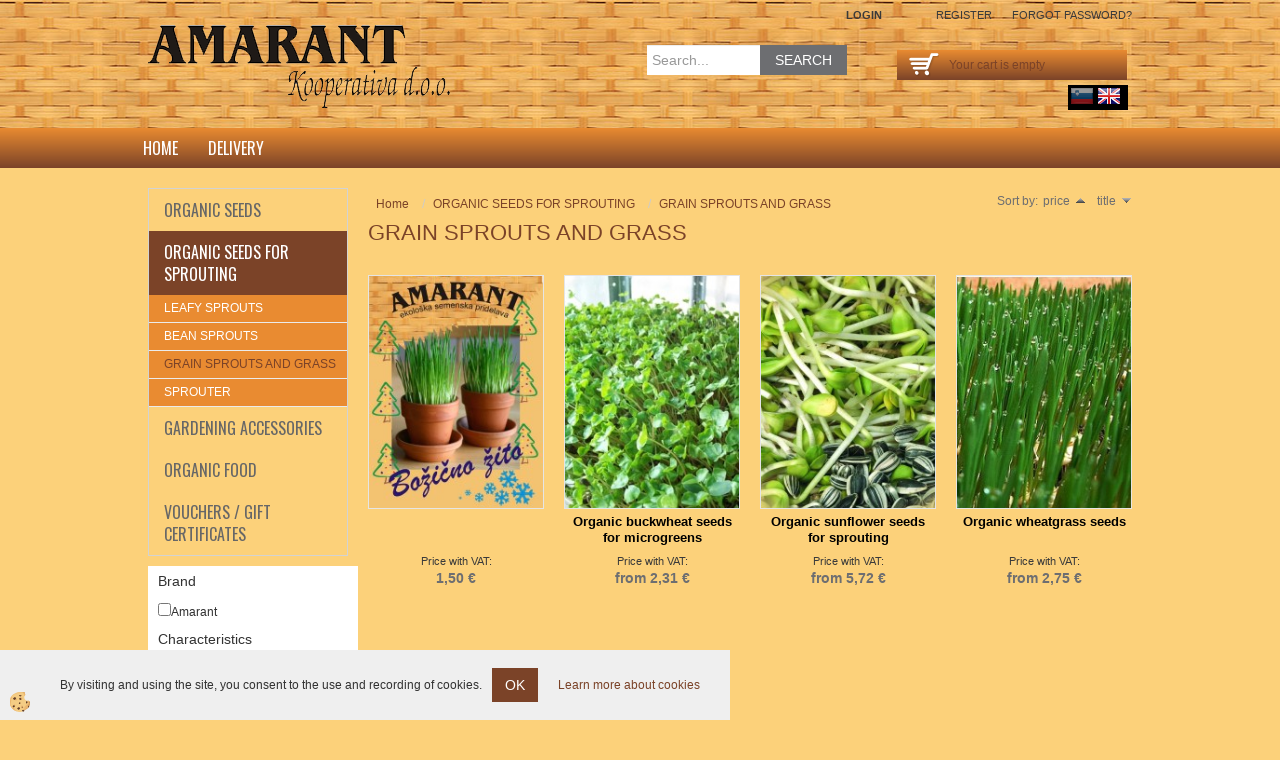

--- FILE ---
content_type: text/html
request_url: https://www.amarant.si/default.asp?mid=en&pid=modul_it&wid=3855&orderby=artikel&ordertype=asc
body_size: 13028
content:
<!DOCTYPE html><html lang="en"><head><meta charset="utf-8"><script type="text/javascript">document.addEventListener("DOMContentLoaded", function(event){ ExternalJSKategoryView('', 'ORGANIC SEEDS FOR SPROUTING','GRAIN SPROUTS AND GRASS', 3855,'en' );});</script><title>ORGANIC SEEDS FOR SPROUTING-GRAIN SPROUTS AND GRASS</title>
<meta name="Description" content=""/>
<meta name="Keywords" content="ORGANIC SEEDS FOR SPROUTING, GRAIN SPROUTS AND GRASS"/>
<link rel="alternate" hreflang="en" href="/grain-sprouts-and-grass-" />
<link rel="alternate" hreflang="sl" href="/zita-soncnice" />
<link rel="alternate" href="/zita-soncnice" hreflang="x-default" /><link rel="canonical" href="https://www.amarant.si/grain-sprouts-and-grass-" /><link rel="stylesheet" href="/skins/general.css"><link rel="stylesheet" href="/skins/body.css"><link rel="icon" href="/favicon.ico" /><script defer type="text/javascript" src="/js/all.js?5.702" onload="Initialize();"></script><script defer type="text/javascript" src="/js/js_swiper.js?5.702"></script><script defer type="text/javascript" src="/js/en/js_validation.js?5.702"></script><script defer type="text/javascript" src="/js/en/js_custom.js?5.702"></script></head><body class="p-en">
<div id="boostpage"></div><div class="modal fade" id="elModal" tabindex="-1" role="dialog" aria-labelledby="elModal" aria-hidden="true"><div class="modal-dialog" id="elModalDialog"><div class="modal-content"><div class="modal-header" id="elModalHeaderId">vsebina glave</div><div class="modal-body" id="elModalBodyId">vsebina body</div><div class="modal-footer" id="elModalFooterId"></div></div></div></div><script></script><div id="fb-root"></div><script>console.log('Facebook social  = ok');window.fbAsyncInit = function() {
FB.init({appId      : 'https://www.facebook.com/amarant.si',cookie     : true,  xfbml      : true,  version    : 'v6.0' });
};</script><div class="global">
	<div class="global_cart"><div class="inner"><div class="carttop"> <div class="jeziki"><div class="lan_sl"><a href="/zita-soncnice">sl</a></div><div class="lan_a_en"><a href="/en">English</a></div></div> <div class="kosaricaakcije"><div class="kosaricaakcije_prijavi"><a href="#" rel="nofollow" data-toggle="modal" data-target="#sheet" id="see"><i class="fa fa-user"></i><span>Login</span></a></div><div class="kosaricaakcije_registriraj"><a href="#" rel="nofollow" data-toggle="modal" data-target="#sheet2" id="see2"><i class="fa fa-unlock-alt"></i><span>Register</span></a></div><div class="kosaricaakcije_forgotpass"><a href="#" rel="nofollow" data-toggle="modal" data-target="#sheet3" id="see3"><i class="fa fa-question"></i><span>Forgot password?</span></a></div></div> <div class="stanjekosarice"><div id="cart_info"><div class="stanjekosarice_carticon"><a href="#" rel="nofollow" data-toggle="modal" data-target="#popupCart"><img src="/images/site/cart.png" alt="Vaša košarica" /></a></div><div class="stanjekosarice_stanje" id="sitecart_vasakosara"><a href="#" rel="nofollow" data-toggle="modal" data-target="#popupCart"><i class="fa fa-shopping-cart"></i><span>Your cart is empty</span></a></div></div></div> <div class="wishlist"></div> </div> <div class="modal fade" id="popupCart" tabindex="-1" role="dialog" aria-labelledby="popupCart" aria-hidden="true"><div class="modal-dialog">	<div class="modal-content">		<div class="modal-header"><button type="button" class="close" data-dismiss="modal" aria-hidden="true"><i class="fa fa-times"></i></button><div class="modal-title h4">Cart status</div></div>		<div class="modal-body">Your cart is empty</div>		<div class="modal-footer">			<button type="button" class="btn btn-default" data-dismiss="modal">Close cart</button>		</div>	</div></div></div> <div class="modal fade" id="sheet" tabindex="-1" role="dialog" aria-labelledby="sheet" aria-hidden="true">	<div class="modal-dialog">	 <div class="modal-content"> <form method="post" id="frmlogin" name="frmlogin" action="#">	  <div class="modal-header"><button type="button" class="close" data-dismiss="modal" aria-hidden="true"><i class="fa fa-times"></i></button><div  class="modal-title h4">Login to webshop</div></div> 	 <div class="modal-body">		  <div class="row loginmodal">			  <div class="carttop_inputs_medium"><div class="form-group"><input class="form-control" name="form_username" type="email" placeholder="Username:" /></div></div>		 		<div class="carttop_inputs_medium"><div class="form-group"><input class="form-control" name="form_password" type="password" placeholder="Password" /></div></div>			</div>		 </div>    <div class="modal-footer">			<button class="btn btn-primary" type="button" id="fbLogin">Facebook login</button><script>function statusChangeCallback(response) {console.log('statusChangeCallback');console.log(response);if (response.status === 'connected') {LoginInFBAPI();} else {console.log('Please log into this webpage.');}}function checkLoginState() {FB.getLoginStatus(function(response) { statusChangeCallback(response);});}function LoginInFBAPI() {console.log('Welcome!  Fetching your information.... ');FB.api('/me?fields=email,name,first_name,last_name', function(res){var name = res.name;var email = res.email;var first_name=res.first_name;var last_name=res.last_name;if (res.email!=''){setCookie('facebook-email', res.email, 1);}var fid = res.id;$.ajax({type: 'POST',url: '/ajax_fbreglogin.asp',async: false,data: {'name':name,'first_name':first_name, 'last_name':last_name,'email': email,'fid':fid},success: function(data){$('#fbLogin').hide();},complete: function() {window.location.reload();},error: function(xhr, textStatus, errorThrown) {console.log('ajax loading error...');return false;}});});}document.addEventListener('DOMContentLoaded', function(event){$('#fbLogin').on('click', function(){FB.getLoginStatus(function(response) { if (response.status === 'connected') {LoginInFBAPI();} else{FB.login(function(response) {LoginInFBAPI();}, {scope: 'public_profile,email'});}});});});</script>			<a href="#" rel="nofollow" data-toggle="modal" data-target="#sheet3" id="see3"><span>Forgot password?</span></a>     <button type="button" class="btn btn-default" data-dismiss="modal">Close</button>     <button type="submit" class="btn btn-primary">Login</button>    </div>	 </form>   </div>  </div> </div> <div class="modal fade" id="sheet2" tabindex="-1" role="dialog" aria-labelledby="sheet2" aria-hidden="true">	 <div class="modal-dialog">		<div class="modal-content">		 <div class="modal-header"><button type="button" class="close" data-dismiss="modal" aria-hidden="true"><i class="fa fa-times" ></i></button><div class="modal-title h4">Register</div>		<div class="modal-texttop"></div>		</div> 	 <div class="modal-body"><div id="skrijse"><ul class="nav nav-tabs">	<li class="active"><a href="#regfizicne" data-toggle="tab">REGISTER (individuals)</a></li>	<li><a href="#regpravne" data-toggle="tab">REGISTER (companies)</a></li></ul></div><div class="tab-content"> <div class="tab-pane active" id="regfizicne">		<form method="post" name="frmregfiz" id="frmregfiz" action="#">			<input type="hidden" name="partner" value="1" />			<input type="hidden" name="baza" value="gen131" />			<div class="row"><div class="carttop_maintitle"><p>Registration for individuals</p></div></div>			<div class="row loginmodal">				<div class="carttop_inputs_medium"><div class="form-group"><input class="form-control" autocomplete="email" type="text" name="form_email" value="" placeholder="Email:" /></div></div>				<div class="carttop_inputs_medium"><div class="form-group"><input class="form-control" autocomplete="email" type="text"  name="form_email2" value="" maxlength="50" placeholder="Repeat Email:" /></div></div>				<div class="carttop_inputs_medium"><div class="form-group"><input class="form-control" type="password" name="form_geslo"  maxlength="50" placeholder="Password:" /></div></div>				<div class="carttop_inputs_medium"><div class="form-group"><input class="form-control" type="password" name="form_geslo2" maxlength="50"  placeholder="Repeat password:" /></div></div>			</div>			<div class="row"><div class="carttop_maintitle"><p>Contact data</p></div></div>			<div class="row loginmodal">				<div class="carttop_inputs_xlarge"><div class="form-group" id="SelectCboxDrzFiz"></div></div>				<div class="carttop_inputs_medium"><div class="form-group"><input class="form-control" autocomplete="given-name" type="text" name="kime" value="" maxlength="50" placeholder="Name:" /></div></div>				<div class="carttop_inputs_medium"><div class="form-group"><input class="form-control" autocomplete="family-name" type="text" name="kpriimek" value="" maxlength="50" placeholder="Surname:" /></div></div>				<div class="carttop_inputs_xlarge"><div class="form-group"><input class="form-control" autocomplete="street-address" type="text" name="knaslov" value="" maxlength="50" placeholder="Address:" /></div></div>				<div class="carttop_inputs_small"><div class="form-group"><input class="form-control" autocomplete="postal-code" onkeyup="FillPostName(this, $('#cboxRegFiz').val(),'kkrajfiz');" type="text"  name="kpostnast"  value="" placeholder="Zip code" /></div></div>				<div class="carttop_inputs_large"><div class="form-group"><input class="form-control" autocomplete="address-level2" type="text" name="kkraj" id="kkrajfiz" value="" maxlength="50" placeholder="ZIP Code / city:" /></div></div>				<div class="carttop_inputs_medium"><div class="form-group"><input class="form-control" autocomplete="tel" type="text" name="ktelefon" value="" maxlength="50" placeholder="Phone:"></div></div>				<div class="carttop_inputs_large"><div class="form-group"><input class="form-checkbox" type="checkbox" name="cboxGdprSpl"/>I agree with&nbsp;<a onclick="ShowModalPopup('/ajax_splosnipogoji.asp?mid=en','','elModal-lg OnTop');" title="terms">general terms and conditions</a></div></div>				<div class="carttop_inputs_large"><div class="form-group"><input class="form-checkbox" type="checkbox" name="cboxGdprSeg"/>I agree with the use of the data for the purpose of profiling / segmentation</div></div>			</div>   <div class="register_frmbtn"><div class="modal-textbottom"></div><button class="btn btn-primary" type="button" id="fbRegister">Facebook login</button><script>function statusChangeCallback(response) {console.log('statusChangeCallback');console.log(response);if (response.status === 'connected') {LoginInFBAPI();} else {console.log('Please log into this webpage.');}}function checkLoginState() {FB.getLoginStatus(function(response) { statusChangeCallback(response);});}function LoginInFBAPI() {console.log('Welcome!  Fetching your information.... ');FB.api('/me?fields=email,name,first_name,last_name', function(res){var name = res.name;var email = res.email;var first_name=res.first_name;var last_name=res.last_name;if (res.email!=''){setCookie('facebook-email', res.email, 1);}var fid = res.id;$.ajax({type: 'POST',url: '/ajax_fbreglogin.asp',async: false,data: {'name':name,'first_name':first_name, 'last_name':last_name,'email': email,'fid':fid},success: function(data){$('#fbRegister').hide();},complete: function() {window.location.reload();},error: function(xhr, textStatus, errorThrown) {console.log('ajax loading error...');return false;}});});}document.addEventListener('DOMContentLoaded', function(event){$('#fbRegister').on('click', function(){FB.getLoginStatus(function(response) { if (response.status === 'connected') {LoginInFBAPI();} else{FB.login(function(response) {LoginInFBAPI();}, {scope: 'public_profile,email'});}});});});</script>	<button type="button" class="btn btn-default" data-dismiss="modal">Close</button> <button type="submit" class="btn btn-primary">Register</button></div>		</form> </div><div class="tab-pane" id="regpravne">		<form name="frmregpra" id="frmregpra" method="post" action="#" novalidate="novalidate" >			<input type="hidden" name="partner" value="2" />			<input type="hidden" name="baza" value="gen131" />			<input type="hidden" id="taxvalid" name="taxvalid" value="false" />    		<div class="row"><div class="carttop_maintitle"><p>Registration for companies</p></div></div>			<div class="row loginmodal">    		<div class="carttop_inputs_medium"><div class="form-group"><input class="form-control" type="text" name="form_email" value="" maxlength="50" placeholder="Email:" /></div></div>    		<div class="carttop_inputs_medium"><div class="form-group"><input class="form-control" type="text" name="form_email2" value="" maxlength="50" placeholder="Repeat Email:" /></div></div>    		<div class="carttop_inputs_medium"><div class="form-group"><input class="form-control" type="password"  name="form_geslo" value="" maxlength="50" placeholder="Password:" /></div></div>    		<div class="carttop_inputs_medium"><div class="form-group"><input class="form-control" type="password"  name="form_geslo2" value="" maxlength="50" placeholder="Repeat password:" /></div></div>		</div>    		<div class="row"><div class="carttop_maintitle"><p>Company data</p></div></div>			<div class="row loginmodal"><div class="carttop_inputs_medium"><div class="form-group vatinput"><select id="vatnumberprefix" name="vatnumberprefix" class="vatpredpona"><option>AT</option><option>BE</option><option>BG</option><option>CY</option><option>CZ</option><option>DE</option><option>DK</option><option>EE</option><option>ES</option><option>FI</option><option>FR</option><option>GR</option><option>HU</option><option>IE</option><option>IT</option><option>LT</option><option>LU</option><option>LV</option><option>MT</option><option>NL</option><option>PL</option><option>PT</option><option>RO</option><option>SE</option><option selected="selected">SI</option><option>SK</option></select><input class="form-control" type="text" name="form_davcna" id="vatnumber" value="" maxlength="20" placeholder="VAT number:" /></div></div>				<div class="carttop_inputs_small"><div class="form-group"><button id="vatbuttoncheckerreg" type="button" onclick="CheckVatNumberReg('VALID','NOT VALID', 'False');" class="btn btn-default">Preveri</button></div></div>				<div class="carttop_inputs_small"><div class="form-group" id="tax_response"></div></div>    		<div class="carttop_inputs_large"><div class="form-group"><input class="form-control" type="text" name="form_podjetje" value="" maxlength="52" placeholder="Company name:" /></div></div>    		<div class="carttop_inputs_xlarge"><div class="form-group"><input class="form-control" type="text" name="form_naslov" value="" maxlength="100" placeholder="Address:" /></div></div>    		<div class="carttop_inputs_small"><div class="form-group"><input class="form-control" type="text" name="form_postnast"  value="" placeholder="Zip code" /></div></div>			<div class="carttop_inputs_large"><div class="form-group"><input class="form-control" type="text" name="form_kraj" value="" maxlength="50" placeholder="ZIP Code / city:" /></div></div>		</div>    		<div class="row"><div class="carttop_maintitle"><p>Contact data</p></div></div>			<div class="row loginmodal">				<div class="carttop_inputs_xlarge"><div class="form-group" id="SelectCboxDrzPra"></div></div>				<div class="carttop_inputs_medium"><div class="form-group"><input class="form-control" type="text" name="kime" value="" maxlength="50" placeholder="Name:" /></div></div>				<div class="carttop_inputs_medium"><div class="form-group"><input class="form-control" type="text" name="kpriimek" value="" maxlength="50" placeholder="Surname:" /></div></div>				<div class="carttop_inputs_xlarge"><div class="form-group"><input class="form-control" type="text" name="knaslov" value="" maxlength="50" placeholder="Address:" /></div></div>				<div class="carttop_inputs_small"><div class="form-group"><input class="form-control" type="text" onkeyup="FillPostName(this, $('#cboxRegPra').val(),'kkrajpra');" name="kpostnast" value="" placeholder="Zip code" /></div></div>				<div class="carttop_inputs_large"><div class="form-group"><input class="form-control" type="text" name="kkraj" id="kkrajpra" value="" maxlength="50" placeholder="ZIP Code / city:" /></div></div>				<div class="carttop_inputs_medium"><div class="form-group"><input class="form-control" type="text" name="ktelefon" value="" maxlength="50" placeholder="Phone:"></div></div>				<div class="carttop_inputs_large"><div class="form-group"><input class="form-checkbox" type="checkbox" name="cboxGdprSpl"/>I agree with&nbsp;<a onclick="ShowModalPopup('/ajax_splosnipogoji.asp?mid=en','','elModal-lg OnTop');" title="terms">general terms and conditions</a></div></div>				<div class="carttop_inputs_large"><div class="form-group"><input class="form-checkbox" type="checkbox" name="cboxGdprSeg"/>I agree with the use of the data for the purpose of profiling / segmentation</div></div>		</div>   <div class="register_frmbtn">	<button type="button" class="btn btn-default" data-dismiss="modal">Close</button> <button type="submit" class="btn btn-primary">Register</button></div>		</form></div></div></div></div></div></div><div class="modal fade" id="sheet3" tabindex="-1" role="dialog" aria-labelledby="sheet3" aria-hidden="true">		<form method="post" id="frmforgotpass" name="frmforgotpass">		<input type="hidden" name="tokenforgotpass" value="927975301"/>		<div class="modal-dialog">			<div class="modal-content">				<div class="modal-header"><button type="button" class="close" data-dismiss="modal" aria-hidden="true"><i class="fa fa-times"></i></button><div class="modal-title h4">Forgot password?</div></div> 			<div class="modal-body">						<div class="row loginmodal"><div class="carttop_inputs_xlarge"><div class="form-group"><input class="form-control" name="form_forgotemail" id="form_forgotemail" type="email" placeholder="Email:"></div></div></div>						<div class="divSuccess" id="divSuccess"></div>				</div>      <div class="modal-footer">        <button type="button" class="btn btn-default" data-dismiss="modal">Close</button>        <button type="submit" class="btn btn-primary">Send me new password</button>      </div>    </div>  </div>	</form></div><script type="text/javascript">document.addEventListener("DOMContentLoaded", function(event) { LoadDrzave('en');$('#sheet2').on('show.bs.modal', function (e){$('#frmregfiz').bootstrapValidator({message: 'This field is mandatory',feedbackIcons: {valid: 'fa fa-check', invalid: 'fa fa-times', validating: 'fa fa-refresh'},submitHandler: function(validator, form, submitButton) {RegisterUser(form, 'en', validator);},fields: { form_email: {validators: {notEmpty: {message: 'This field is mandatory'},emailAddress: {message: 'Please enter valid E-mail'},stringLength: { min: 0, message: 'A User with Email already exists'},}},form_email2: {validators: {notEmpty: {message: 'This field is mandatory'},identical:{field:'form_email',message:'Email addresses do not match'},stringLength: { min: 0, message: 'Email addresses do not match'},}},form_geslo: {validators: {notEmpty: {message: 'This field is mandatory'},stringLength: { min: 6,max: 30, message: 'field requires 6 characters'},}},form_geslo2: {validators: {notEmpty: {message: 'This field is mandatory'},identical:{field:'form_geslo',message:'Passwords do not match'},}},kime: {validators: {notEmpty: {message: 'This field is mandatory'},stringLength: { min: 2, max:50, message: 'field requires 2 characters'},}},kpriimek: {validators: {notEmpty: {message: 'This field is mandatory'},stringLength: { min: 3, max:50, message: 'field requires 5 characters'},}},ktelefon: {validators: {notEmpty: {message: 'This field is mandatory'},stringLength: { min: 9, max:20, message: 'field requires 9 characters'},}},knaslov: {validators: {notEmpty: {message: 'This field is mandatory'},stringLength: { min: 3, max:50, message: 'field requires 5 characters'},}},kpostnast: {validators: {notEmpty: {message: 'This field is mandatory'},}},kkraj: {validators: {notEmpty: {message: 'This field is mandatory'},stringLength: { min: 2, max:50, message: 'field requires 2 characters'},}},cboxGdprSpl: {validators: {notEmpty: {message: 'This field is mandatory'},}},}});});$('#sheet2').on('show.bs.modal', function (e){$('#frmregpra').bootstrapValidator({message: 'This field is mandatory',feedbackIcons: {valid: 'fa fa-check', invalid: 'fa fa-times', validating: 'fa fa-refresh'},submitHandler: function(validator, form, submitButton) {RegisterUser(form, 'en', validator);},fields: { form_email: {validators: {notEmpty: {message: 'This field is mandatory'},emailAddress: {message: 'Please enter valid E-mail'},stringLength: { min: 0, message: 'A User with Email already exists'},}},form_email2: {validators: {identical:{field:'form_email', message:'Please enter valid E-mail'},stringLength: { min: 0, message: 'Email addresses do not match'},}},form_geslo: {validators: {notEmpty: {message: 'This field is mandatory'},stringLength: { min: 6,max: 30, message: 'field requires 6 characters'},}},form_geslo2: {validators: {notEmpty: {message: 'This field is mandatory'},identical:{field:'form_geslo',message:'Passwords do not match'},}},form_davcna: {validators: {notEmpty: {message: 'This field is mandatory'},}},form_ddvDa: {validators: {notEmpty: {message: 'This field is mandatory'},}},form_podjetje: {validators: {notEmpty: {message: 'This field is mandatory'},stringLength: { min: 4, max:50, message: 'field requires 5 characters'},}},form_naslov: {validators: {notEmpty: {message: 'This field is mandatory'},stringLength: { min: 4, max:50, message: 'field requires 5 characters'},}},form_postnast: {validators: {notEmpty: {message: 'This field is mandatory'},}},form_kraj: {validators: {notEmpty: {message: 'This field is mandatory'},stringLength: { min: 2, max:50, message: 'field requires 2 characters'},}},kime: {validators: {notEmpty: {message: 'This field is mandatory'},stringLength: { min: 2, max:50, message: 'field requires 2 characters'},}},kpriimek: {validators: {notEmpty: {message: 'This field is mandatory'},stringLength: { min: 2, max:50, message: 'field requires 2 characters'},}},ktelefon: {validators: {notEmpty: {message: 'This field is mandatory'},stringLength: { min: 9, max:20, message: 'field requires 9 characters'},}},knaslov: {validators: {notEmpty: {message: 'This field is mandatory'},stringLength: { min: 3, max:50, message: 'field requires 5 characters'},}},kpostnast: {validators: {notEmpty: {message: 'This field is mandatory'},}},kkraj: {validators: {notEmpty: {message: 'This field is mandatory'},stringLength: { min: 2, max:50, message: 'field requires 2 characters'},}},cboxGdprSpl: {validators: {notEmpty: {message: 'This field is mandatory'},}},}});});$('#sheet3').on('show.bs.modal', function (e){$('#frmforgotpass').bootstrapValidator({message: 'This field is mandatory',feedbackIcons: {valid: 'fa fa-unlock', invalid: 'fa fa-times', validating: 'fa fa-refresh'},submitHandler: function(validator, form, submitButton) {ForgetPassword(form, validator);},
fields: { form_forgotemail: {validators: {notEmpty: {message: 'This field is mandatory'},emailAddress: {message: 'Please enter valid E-mail'},stringLength: { min: 0, message: 'A user with email address does not exist'},}},}});});$('#sheet').on('show.bs.modal', function (e){$('#frmlogin').bootstrapValidator({live: 'disabled',message: 'This field is mandatory',feedbackIcons: {valid: 'fa fa-unlock', invalid: 'fa fa-times', validating: 'fa fa-refresh'},submitHandler: function(validator, form, submitButton) {LoginAuth(form, validator);},fields: { form_username: { validators: {notEmpty: {message: 'This field is mandatory'},stringLength: {min: 4,message: 'This field is mandatory'},}},form_password: {validators: {notEmpty: {message: 'This field is mandatory'},stringLength: {min: 1,message: 'Password is not correct'},}}}});}); });</script> <script>document.addEventListener('DOMContentLoaded', function(event){
(function(d, s, id) {
var js, fjs = d.getElementsByTagName(s)[0];if (d.getElementById(id)) return;js = d.createElement(s); js.id = id;js.src = "//connect.facebook.net/en_US/sdk.js";fjs.parentNode.insertBefore(js, fjs);}(document, 'script', 'facebook-jssdk'));
});</script></div></div>
	<div class="global_glava">
    	<div class="inner">
        	<div class="glavabg">
                <div class="logo"><div class="innerbox"><a href="/en" ><img src="/images/site/en/logo.png" alt="Element B2B" title="Element B2B" /></a></div></div>
                <div class="search"><form role="form" method="post" id="webshopsearchbox" action="/default.asp?mid=en&amp;pID=webshopsearch"><div class="input-group"><input class="form-control" type="text" name="txtsearchtext" id="txtsearchtext" value="" placeholder="Search..."/><span class="input-group-btn"><button id="src_button" class="btn btn-default" type="submit"><i class="fa fa-search"></i><span>SEARCH</span></button></span></div></form></div>                
            </div>
        </div>
    </div>
    <div class="primarynavibox"><div class="inner"><div class="primarynavi"><div class="navbar-collapse collapse"><ul class="nav navbar-nav"><li id="xxhome" class=""><a  href="/en">Home</a></li><li id="xxdelivery" class=""><a  href="/delivery">DELIVERY</a></li><script type="text/javascript">document.addEventListener("DOMContentLoaded", function(event) { });</script></ul></div></div></div></div>
    <div class="centerbox">
		<div class="inner">
        
            <div class="centerbox_bg_notranja">                	
                <div class="centerbox_left"><div class="naviit_menu"><div id="navi_it" class="navi_it arrowlistmenu"><ul><li name="navi3863" id="navi3863" class="submenu"><a href="#"><span>ORGANIC SEEDS</span></a><ul><li name="navi3918" id="navi3918" class="submenu2 sekundarna"><a href="/onion,-garlic,-leek">ONION, GARLIC, LEEK</a><ul><li name="navi3919" id="navi3919"  class="terciarna"><a href=" /onion-seeds">ONION SEEDS</a></li><li name="navi3920" id="navi3920"  class="terciarna"><a href=" /onion-bulbs-(sets)">ONION BULBS (SETS)</a></li><li name="navi3921" id="navi3921"  class="terciarna"><a href=" /garlic">GARLIC</a></li><li name="navi3922" id="navi3922"  class="terciarna"><a href=" /leek">LEEK</a></li></ul></li><li name="navi3923" id="navi3923" class="submenu2 sekundarna"><a href="/root-vegetables">ROOT VEGETABLES</a><ul><li name="navi3925" id="navi3925"  class="terciarna"><a href=" /default.asp?mid=en&pid=modul_it&wid=3925">CARROT</a></li><li name="navi3924" id="navi3924"  class="terciarna"><a href=" /turnip,-swedes">TURNIP AND SWEDES</a></li><li name="navi3927" id="navi3927"  class="terciarna"><a href=" /parsley,-parsnip,-celery">PARSLEY, PARSNIP, CELERY</a></li><li name="navi3928" id="navi3928"  class="terciarna"><a href=" /beets">BEETROOT</a></li><li name="navi3929" id="navi3929"  class="terciarna"><a href=" /radish">RADISH</a></li><li name="navi3926" id="navi3926"  class="terciarna"><a href=" /other">OTHER</a></li></ul></li><li name="navi3930" id="navi3930" class="submenu2 sekundarna"><a href="/leafy-vegetables">LEAFY VEGETABLES</a><ul><li name="navi3932" id="navi3932"  class="terciarna"><a href=" /swiss-chard-/-mangold---spinach">SWISS CHARD / MANGOLD & SPINACH</a></li><li name="navi3933" id="navi3933"  class="terciarna"><a href=" /endive">ENDIVE</a></li><li name="navi3937" id="navi3937"  class="terciarna"><a href=" /radicchio-/-chicory">RADICCHIO / CHICORY</a></li><li name="navi3935" id="navi3935"  class="terciarna"><a href=" /corn-salad">CORN SALAD</a></li><li name="navi3936" id="navi3936"  class="terciarna"><a href=" /default.asp?mid=en&pid=modul_it&wid=3936">OTHER</a></li></ul></li><li name="navi3952" id="navi3952" class="submenu2 sekundarna"><a href="/lettuce">LETTUCE</a><ul><li name="navi3953" id="navi3953"  class="terciarna"><a href=" /head-lettuce">HEAD LETTUCE</a></li><li name="navi3955" id="navi3955"  class="terciarna"><a href=" /loose-leaf-lettuce">LOOSE LEAF LETTUCE</a></li><li name="navi3954" id="navi3954"  class="terciarna"><a href=" /other-lettuce">OTHER LETTUCE</a></li></ul></li><li name="navi3958" id="navi3958" class="submenu2 sekundarna"><a href="/brassica">BRASSICA</a><ul><li name="navi3959" id="navi3959"  class="terciarna"><a href=" /asian-cabbage-and-greens">ASIAN CABBAGE AND GREENS</a></li><li name="navi3960" id="navi3960"  class="terciarna"><a href=" /white-cabbage">WHITE CABBAGE</a></li><li name="navi3964" id="navi3964"  class="terciarna"><a href=" /red-cabbage">RED CABBAGE</a></li><li name="navi3961" id="navi3961"  class="terciarna"><a href=" /broccoli-and-cauliflower">BROCCOLI AND CAULIFLOWER</a></li><li name="navi3962" id="navi3962"  class="terciarna"><a href=" /kohlrabi">KOHLRABI</a></li><li name="navi3963" id="navi3963"  class="terciarna"><a href=" /brussel-sprouts,-savoy-and-kale">BRUSSEL SPROUTS, SAVOY AND KALE</a></li></ul></li><li name="navi3949" id="navi3949" class="submenu2 sekundarna"><a href="/herbs-and-flowers">HERBS AND FLOWERS</a><ul><li name="navi3950" id="navi3950"  class="terciarna"><a href=" /flowers">FLOWERS</a></li><li name="navi3951" id="navi3951"  class="terciarna"><a href=" /herbs-and-spices">HERBS AND SPICES</a></li></ul></li><li name="navi3904" id="navi3904" class="submenu2 sekundarna"><a href="/legumes">LEGUMES</a><ul><li name="navi3905" id="navi3905"  class="terciarna"><a href=" /peas">PEAS</a></li><li name="navi3906" id="navi3906"  class="terciarna"><a href=" /dwarf-beans">DWARF BEANS</a></li><li name="navi3907" id="navi3907"  class="terciarna"><a href=" /climbing-beans">CLIMBING BEANS</a></li><li name="navi3965" id="navi3965"  class="terciarna"><a href=" /broad-beans">BROAD BEANS</a></li></ul></li><li name="navi3938" id="navi3938" class="submenu2 sekundarna"><a href="/fruit-vegetables">FRUIT VEGETABLES</a><ul><li name="navi3941" id="navi3941"  class="terciarna"><a href=" /zucchini-/-courgette">ZUCCHINI / COURGETTE</a></li><li name="navi3940" id="navi3940"  class="terciarna"><a href=" /pumpkins">PUMPKINS/SQUASHES</a></li><li name="navi3945" id="navi3945"  class="terciarna"><a href=" /cucumbers">CUCUMBERS</a></li><li name="navi3948" id="navi3948"  class="terciarna"><a href=" /tomato">TOMATO</a></li><li name="navi3947" id="navi3947"  class="terciarna"><a href=" /sweet-peppers">SWEET PEPPERS</a></li><li name="navi3943" id="navi3943"  class="terciarna"><a href=" /pepperoni-and-chili">PEPPERONI AND CHILI</a></li><li name="navi3942" id="navi3942"  class="terciarna"><a href=" /watermelon-and-melon">WATERMELON AND MELON</a></li><li name="navi3944" id="navi3944"  class="terciarna"><a href=" /corn">CORN</a></li><li name="navi3946" id="navi3946"  class="terciarna"><a href=" /default.asp?mid=en&pid=modul_it&wid=3946">OTHER</a></li></ul></li><li name="navi3908" id="navi3908" class="sekundarna"><a href="/green-manure-">GREEN MANURE</a><ul><li name="navi3909" style="display:none;" id="navi3909"  class="terciarna"><a href=" /green-manure">GREEN MANURE</a></li></ul></li><li name="navi4121" id="navi4121" class="sekundarna"><a href="/default.asp?mid=en&pid=modul_it&wid=4121">POTATO</a><ul><li name="navi4122" style="display:none;" id="navi4122"  class="terciarna"><a href=" /default.asp?mid=en&pid=modul_it&wid=4122">POTATO</a></li></ul></li><li name="navi4252" id="navi4252" class="sekundarna"><a href="/seed-tape/disc">SEED TAPE/DISC</a><ul><li name="navi4253" style="display:none;" id="navi4253"  class="terciarna"><a href=" /default.asp?mid=en&pid=modul_it&wid=4253">SEED TAPE/DISCS</a></li></ul></li></ul></li></ul><ul><li name="navi3848" id="navi3848" class="submenu"><a href="#"><span>ORGANIC SEEDS FOR SPROUTING</span></a><ul><li name="navi3849" id="navi3849" class="sekundarna"><a href="/leafy-sprouts-">LEAFY SPROUTS</a><ul><li name="navi3850" style="display:none;" id="navi3850"  class="terciarna"><a href=" /leafy-sprouts">LEAFY SPROUTS</a></li></ul></li><li name="navi3853" id="navi3853" class="sekundarna"><a href="/bean-sprouts-">BEAN SPROUTS</a><ul><li name="navi3854" style="display:none;" id="navi3854"  class="terciarna"><a href=" /bean-sprouts">BEAN SPROUTS</a></li></ul></li><li name="navi3855" id="navi3855" class="sekundarna"><a href="/grain-sprouts-and-grass-">GRAIN SPROUTS AND GRASS</a><ul><li name="navi3856" style="display:none;" id="navi3856"  class="terciarna"><a href=" /grain-sprouts-and-grass">GRAIN SPROUTS AND GRASS</a></li></ul></li><li name="navi3851" id="navi3851" class="sekundarna"><a href="/sprouter-">SPROUTER</a><ul><li name="navi3852" style="display:none;" id="navi3852"  class="terciarna"><a href=" /sprouter">SPROUTER</a></li></ul></li></ul></li></ul><ul><li name="navi3891" id="navi3891" class="submenu"><a href="#"><span>GARDENING ACCESSORIES</span></a><ul><li name="navi3892" id="navi3892" class="sekundarna"><a href="/gardening-tools-">GARDENING TOOLS</a><ul><li name="navi3893" style="display:none;" id="navi3893"  class="terciarna"><a href=" /gardening-tools">GARDENING TOOLS</a></li></ul></li><li name="navi4019" id="navi4019" class="sekundarna"><a href="/pots-trays">POTS, TRAYS</a><ul><li name="navi4020" style="display:none;" id="navi4020"  class="terciarna"><a href=" /seed-trays">SEED TRAYS</a></li></ul></li><li name="navi4029" id="navi4029" class="sekundarna"><a href="/urban-garden-">URBAN GARDEN</a><ul><li name="navi4030" style="display:none;" id="navi4030"  class="terciarna"><a href=" /urban-garden">URBAN GARDEN</a></li></ul></li><li name="navi4027" id="navi4027" class="sekundarna"><a href="/soil-and-fertilizers-">SOIL AND FERTILIZERS</a><ul><li name="navi4028" style="display:none;" id="navi4028"  class="terciarna"><a href=" /soil-and-fertilizers">SOIL AND FERTILIZERS</a></li></ul></li><li name="navi4022" id="navi4022" class="sekundarna"><a href="/garden-fabric-">GARDEN FABRIC</a><ul><li name="navi4023" style="display:none;" id="navi4023"  class="terciarna"><a href=" /garden-fabric">GARDEN FABRIC</a></li></ul></li><li name="navi3997" id="navi3997" class="submenu2 sekundarna"><a href="/homeogarden-">HOMEOGARDEN</a><ul><li name="navi3998" id="navi3998"  class="terciarna"><a href=" /homeophatic-remedies-for-plants">HOMEOPHATIC REMEDIES FOR PLANTS</a></li><li name="navi3999" id="navi3999"  class="terciarna"><a href=" /soil-and-fertilizers-(homeogarden)">SOIL AND FERTILIZERS (HOMEOGARDEN)</a></li><li name="navi4000" id="navi4000"  class="terciarna"><a href=" /pests-repelents-and-baits">PESTS REPELENTS AND BAITS</a></li></ul></li><li name="navi4051" id="navi4051" class="sekundarna"><a href="/wool-fabric-for-garden-">WOOL FABRIC FOR GARDEN</a><ul><li name="navi4052" style="display:none;" id="navi4052"  class="terciarna"><a href=" /wool-fabric-for-garden">WOOL FABRIC FOR GARDEN</a></li></ul></li><li name="navi4212" id="navi4212" class="sekundarna"><a href="/default.asp?mid=en&pid=modul_it&wid=4212"></a><ul></ul></li></ul></li></ul><ul><li name="navi4031" id="navi4031" class="submenu"><a href="#"><span>ORGANIC FOOD</span></a><ul><li name="navi4032" id="navi4032" class="submenu2 sekundarna"><a href="/cereals-and-cereal-products">CEREALS AND CEREAL PRODUCTS</a><ul><li name="navi4034" id="navi4034"  class="terciarna"><a href=" /flour">FLOUR</a></li><li name="navi4035" id="navi4035"  class="terciarna"><a href=" /flakes">FLAKES</a></li><li name="navi4039" id="navi4039"  class="terciarna"><a href=" /porridge-and-meals">PORRIDGE AND MEALS</a></li><li name="navi4040" id="navi4040"  class="terciarna"><a href=" /grains">GRAINS</a></li></ul></li><li name="navi4036" id="navi4036" class="sekundarna"><a href="/juice-and-vinegar-">JUICE AND VINEGAR</a><ul><li name="navi4037" style="display:none;" id="navi4037"  class="terciarna"><a href=" /juice-and-vinegar">JUICE AND VINEGAR</a></li></ul></li><li name="navi4043" id="navi4043" class="sekundarna"><a href="/seeds-">SEEDS</a><ul><li name="navi4044" style="display:none;" id="navi4044"  class="terciarna"><a href=" /seeds">SEEDS</a></li></ul></li><li name="navi4045" id="navi4045" class="sekundarna"><a href="/jam-">JAM</a><ul><li name="navi4046" style="display:none;" id="navi4046"  class="terciarna"><a href=" /jam">JAM</a></li></ul></li></ul></li></ul><ul><li name="navi3980" id="navi3980"><a href="/default.asp?mid=en&pid=modul_it&wid=3980"><span>VOUCHERS / GIFT CERTIFICATES</span></a><ul><li style="display:none;" name="navi3981" id="navi3981" class="sekundarna"><a href="/default.asp?mid=en&pid=modul_it&wid=3981">VOUCHERS / GIFT CERTIFICATES</a><ul><li name="navi3982" style="display:none;" id="navi3982"  class="terciarna"><a href=" /vouchers">VOUCHERS / GIFT CERTIFICATES</a></li></ul></li></ul></li></ul></div></div><script type="text/javascript">document.addEventListener('DOMContentLoaded', function(event) {var parentTag = $('li[name="navi3855"]').parent();$('li[name="navi3855"]').addClass('active open');if (parentTag.get(0)!=null){while(parentTag.get(0).tagName!='DIV'){if (parentTag.get(0).tagName=='LI'){parentTag.addClass('active open');}parentTag = parentTag.parent();}}});</script><div id="filtersajax"><script>document.addEventListener("DOMContentLoaded", function(event) {AjaxFiltri(3855,'mid=en&pid=modul_it&wid=3855&orderby=artikel&ordertype=asc'); });</script></div></div>
                <div class="centerbox_right" id="mainajax"><div class="seznam_artiklov"><ol class="breadcrumb"><li><a href="/en">Home</a></li><li><a href="/organic-seeds-for-sprouting">ORGANIC SEEDS FOR SPROUTING</a></li><li><a href="/grain-sprouts-and-grass-">GRAIN SPROUTS AND GRASS</a></li></ol><div class="uredi_po">Sort by:<a href="/default.asp?mid=en&pid=modul_it&wid=3855&orderby=cenaakcija&ordertype=asc">price<img src='/images/site/uredi_gor.png' alt="price" /></a>&nbsp;&nbsp;<a href="/default.asp?mid=en&pid=modul_it&wid=3855&orderby=artikel&ordertype=desc">title<img src='/images/site/uredi_dol.png' alt="title" /></a></div><div class="seznam_title"><h1>GRAIN SPROUTS AND GRASS</h1></div><div id="innermain"><div class="row seznam_row"><div class="seznam_flex"><div class="artikel_box seznam_box "><div class="innerbox"><div class="seznam_slika"><a class="art18503" href="/default.asp?mid=en&amp;pid=modul_it&amp;wid=3856&amp;detailid=4124"><img width="10" height="10" src="/images/site/img_loading.gif" alt="" /></a></div><div class="seznam_podatki"><div class="seznam_naziv"><a href="/default.asp?mid=en&amp;pid=modul_it&amp;wid=3856&amp;detailid=4124"></a></div><div class="adig4124"></div><div class="seznam_cena"><div class="seznam_rednacena"><div class="seznam_cenatxt">Price with VAT:</div><div class="seznam_cenavalue">1,50&nbsp;€</div></div></div><div class="cd18503"></div></div><div class="seznam_btnvec"><a href="/default.asp?mid=en&amp;pid=modul_it&amp;wid=3856&amp;detailid=4124">read more</a></div></div></div><div class="artikel_box seznam_box "><div class="innerbox"><div class="seznam_proizvajalec"><a class="fil0" href="/default.asp?mid=en&amp;pid=modul_it&amp;wid=3856&amp;detailid=4772"></a></div><div class="seznam_slika"><a class="ssmo4772" href="/default.asp?mid=en&amp;pid=modul_it&amp;wid=3856&amp;detailid=4772"></a><a class="art20770" href="/default.asp?mid=en&amp;pid=modul_it&amp;wid=3856&amp;detailid=4772"><img width="10" height="10" src="/images/site/img_loading.gif" alt="Organic buckwheat seeds for microgreens" /></a></div><div class="seznam_podatki"><div class="seznam_naziv"><a href="/default.asp?mid=en&amp;pid=modul_it&amp;wid=3856&amp;detailid=4772">Organic buckwheat seeds for microgreens</a></div><div class="adig4772"></div><div class="seznam_cena"><div class="seznam_rednacena"><div class="seznam_cenatxt">Price with VAT:</div><div class="seznam_cenavalue">from 2,31&nbsp;€</div></div></div><div class="cd20770"></div></div><div class="seznam_btnvec"><a href="/default.asp?mid=en&amp;pid=modul_it&amp;wid=3856&amp;detailid=4772">read more</a></div></div></div><div class="artikel_box seznam_box "><div class="innerbox"><div class="seznam_slika"><a class="ssmo1887" href="/organic-sunflower-seeds-for-sprouting"></a><a class="art16535" href="/organic-sunflower-seeds-for-sprouting"><img width="10" height="10" src="/images/site/img_loading.gif" alt="Organic sunflower seeds for sprouting" /></a></div><div class="seznam_podatki"><div class="seznam_naziv"><a href="/organic-sunflower-seeds-for-sprouting">Organic sunflower seeds for sprouting</a></div><div class="adig1887"></div><div class="seznam_cena"><div class="seznam_rednacena"><div class="seznam_cenatxt">Price with VAT:</div><div class="seznam_cenavalue">from 5,72&nbsp;€</div></div></div><div class="cd16535"></div></div><div class="seznam_btnvec"><a href="/organic-sunflower-seeds-for-sprouting">read more</a></div></div></div><div class="artikel_box seznam_box "><div class="innerbox"><div class="seznam_slika"><a class="ssmo1886" href="/organic-wheatgrass-seeds"></a><a class="art16532" href="/organic-wheatgrass-seeds"><img width="10" height="10" src="/images/site/img_loading.gif" alt="Organic wheatgrass seeds" /></a></div><div class="seznam_podatki"><div class="seznam_naziv"><a href="/organic-wheatgrass-seeds">Organic wheatgrass seeds</a></div><div class="adig1886"></div><div class="seznam_cena"><div class="seznam_rednacena"><div class="seznam_cenatxt">Price with VAT:</div><div class="seznam_cenavalue">from 2,75&nbsp;€</div></div></div><div class="cd16532"></div></div><div class="seznam_btnvec"><a href="/organic-wheatgrass-seeds">read more</a></div></div></div></div></div><script>document.addEventListener("DOMContentLoaded", function(event) { AfterDark('18503,20770,16535,16532,', 'en'); TillMidnight('18503,20770,16535,16532,', 5, 'en'); });</script><script>document.addEventListener("DOMContentLoaded", function(event) { BeforeDark(',0,', 'en'); });</script><script>document.addEventListener("DOMContentLoaded", function(event) { AfterDiscountIsGone('4124,4772,1887,1886,', 'en'); });</script><script>document.addEventListener("DOMContentLoaded", function(event) { AfterEffect('4124,4772,1887,1886,', 'en'); });</script></div><div class="paging_bottom" id="scrollready"><div class="uredi_po">Sort by:<a href="/default.asp?mid=en&pid=modul_it&wid=3855&orderby=cenaakcija&ordertype=asc">price<img src='/images/site/uredi_gor.png' alt="price" /></a>&nbsp;&nbsp;<a href="/default.asp?mid=en&pid=modul_it&wid=3855&orderby=artikel&ordertype=desc">title<img src='/images/site/uredi_dol.png' alt="title" /></a></div></div></div></div>
            </div>
            <div class="foot_sitelinks"></div>
        </div>
    </div>
    <div class="foot">
        <div class="inner">
            <div class="footinner">
                <div class="foot_left"><div class="newsletter"></div></div>
                <div class="foot_right">
                    <div class="foottop"><div class="row"><div class="primaryfoot"><div class="innerbox"><ul></ul></div></div></div><div class="row"><div class="elsocial"><div class="innerbox"><div class="eltwit"><a href="https://twitter.com/share" class="twitter-share-button" data-dnt="true"></a></div><div class="elface"><div class="fb-like" data-href="https://www.facebook.com/amarant.si" data-send="false" data-layout="button_count" data-show-faces="false"></div></div><div class="ellinked"></div></div></div></div></div>
                    <div class="footbottom"><div class="row"><div class="footpodatki"><div class="innerbox">AMARANT kooperativa d.o.o., Golišče 3 1281 Kresnice <b>T:</b> 01/563 92 36, <b>E:</b> <a href="mailto:narocila@amarant.si">narocila@amarant.si</a></div></div></div></div>
                    <div class="izvedba">
                        <div class="element1"><a href="http://www.element.si" title="Izdelava spletne trgovine" target="_blank">Izdelava spletne trgovine</a></div>
                        <div class="element2"><a href="http://www.elshop.si" title="Izdelava spletne trgovine" target="_blank"><img src="/images/site/elshop.png" title="Izdelava spletne trgovine" alt="Izdelava spletne trgovine"></a></div>
                        
                        
                        
                    </div>
                </div>
            </div>
        </div>
    </div>
</div>
<div class="cookiespane" id="cookiespane"><div class="cookies_fade" onclick="ToggleCookies();"></div><div class="cookies_content"><div class="closecookies"><a onclick="ToggleCookies();"><i class="fa fa-close"></i></a></div><div class="cookierules"><div class="cookierule">Cookie - Analitics</div><div class="cookieonoff"><label class="switch"><input id="cc_anali" onchange="ChangeCookieSetting(this);" type="checkbox"><span class="slider round"></span></label></div><div class="cookierulelong">They are used to record the website's obscurity analysis and provide us with data to provide a better user experience.</div></div><div class="cookierules"><div class="cookierule">Cookie - social</div><div class="cookieonoff"><label class="switch"><input id="cc_social" onchange="ChangeCookieSetting(this);" type="checkbox"><span class="slider round"></span></label></div><div class="cookierulelong">Cookies required for plug-ins for sharing content from social media sites.</div></div><div class="cookierules"><div class="cookierule">Cookie - chat</div><div class="cookieonoff"><label class="switch"><input id="cc_chat" onchange="ChangeCookieSetting(this);" type="checkbox"><span class="slider round"></span></label></div><div class="cookierulelong">Cookies allow you to sign up, contact and communicate through the communication plug-in on the page.</div></div><div class="cookierules"><div class="cookierule">Cookie - marketing</div><div class="cookieonoff"><label class="switch"><input id="cc_adwords" onchange="ChangeCookieSetting(this);" type="checkbox"><span class="slider round"></span></label></div><div class="cookierulelong">They target targeted advertising based on past user's activity on other sites.</div></div><div><a onclick="ToggleCookies();ShowModalPopup('/ajax_cookieLaw.asp?mid=en','','elModal-lg OnTop');" title="Cookies">What are cookies?</a></div><div class="closecookiesbig"><a onclick="ToggleCookies();"><i class="fa fa-close"></i></a></div><div class="confirmcookiesall"><a class="btn btn-primary" onclick="AcceptAllCookies();ToggleCookies();">Accept all</a></div></div><div class="showcookies"><a onclick="ToggleCookies();"></a></div><div class="showcookiesbar" id="showcookiesbar">By visiting and using the site, you consent to the use and recording of cookies.<a class="btn btn-primary" href="javascript:AcceptAllCookies();">OK</a> <a href="javascript:$('#showcookiesbar').hide('slow');ToggleCookies();">Learn more about cookies</a></div></div><script>function getCookie(cname) {var name = cname + "=";var decodedCookie = decodeURIComponent(document.cookie);var ca = decodedCookie.split(';');for(var i = 0; i <ca.length; i++) {var c = ca[i];while (c.charAt(0) == ' ') {c = c.substring(1);} if (c.indexOf(name) == 0) {return c.substring(name.length, c.length);}}return "";}if (getCookie('cc_anali')=='true'){document.getElementById('cc_anali').checked = true;}else{document.getElementById('cc_anali').checked = false;}if (getCookie('cc_social')=='true'){document.getElementById('cc_social').checked = true;}else{document.getElementById('cc_social').checked = false;}if (getCookie('cc_chat')=='true'){document.getElementById('cc_chat').checked = true;}else{document.getElementById('cc_chat').checked = false;}if (getCookie('cc_adwords')=='true'){document.getElementById('cc_adwords').checked = true;}else{document.getElementById('cc_adwords').checked = false;}if (getCookie('cc_adwords')=='' && getCookie('cc_anali')=='' && getCookie('cc_social')=='' && getCookie('cc_chat')==''){document.addEventListener("DOMContentLoaded", function(event) {});}function AcceptAllCookies(){$('#cc_adwords').prop('checked', true);$('#cc_anali').prop('checked', true);$('#cc_social').prop('checked', true);$('#cc_chat').prop('checked', true);ChangeCookieSetting(document.getElementById('cc_adwords'));ChangeCookieSetting(document.getElementById('cc_chat'));ChangeCookieSetting(document.getElementById('cc_anali'));ChangeCookieSetting(document.getElementById('cc_social'));$('#showcookiesbar').hide('slow');}function ChangeCookieSetting(obj){var oDur=1;if ($('#' + obj.id).prop('checked')==true){oDur=30;if (obj.id=='cc_anali'){gtag('consent','update', {'analytics_storage':'granted'});}if (obj.id=='cc_chat'){gtag('consent','update', {'functionality_storage':'granted'});}if (obj.id=='cc_adwords'){gtag('consent','update', {'ad_personalization':'granted','ad_storage':'granted','ad_user_data':'granted','personalization_storage':'granted'});}}else{if (obj.id=='cc_anali'){gtag('consent','update', {'analytics_storage':'denied'});}if (obj.id=='cc_chat'){gtag('consent','update', {'functionality_storage':'denied'});}if (obj.id=='cc_adwords'){gtag('consent','update', {'ad_personalization':'denied','ad_storage':'denied','ad_user_data':'denied','personalization_storage':'denied'});}}setCookie(obj.id, $('#' + obj.id).prop('checked'),oDur);}</script><script>(function(i,s,o,g,r,a,m){i['GoogleAnalyticsObject']=r;i[r]=i[r]||function(){
 (i[r].q=i[r].q||[]).push(arguments)},i[r].l=1*new Date();a=s.createElement(o),
 m=s.getElementsByTagName(o)[0];a.async=1;a.src=g;m.parentNode.insertBefore(a,m) 
 })(window,document,'script','//www.google-analytics.com/analytics.js','ga');
function getCookie(cname) 
{ var name = cname + "="; var ca = document.cookie.split(';'); for(var i=0; i<ca.length; i++) { var c = ca[i]; while (c.charAt(0)==' ') c = c.substring(1); if (c.indexOf(name) == 0) return c.substring(name.length, c.length); }
return '';}
function Initialize(){ ga('create', 'UA-56949266-1', 'auto'); 
if (getCookie('cc_adwords') == 'true') 
{ ga('require', 'displayfeatures');}
else{ga('set', 'displayFeaturesTask', null);}
 ga('send', 'pageview');
!function(f,b,e,v,n,t,s){if(f.fbq)return;n=f.fbq=function(){n.callMethod?n.callMethod.apply(n,arguments):n.queue.push(arguments)};if(!f._fbq)f._fbq=n;n.push=n;n.loaded=!0;n.version='2.0';n.queue=[];t=b.createElement(e);t.async=!0;t.src=v;s=b.getElementsByTagName(e)[0];s.parentNode.insertBefore(t,s)}(window,document,'script','//connect.facebook.net/en_US/fbevents.js'); 
fbq('init', '515591238607151'); fbq('track', 'PageView'); 
}</script><noscript><img height="1" width="1" alt="" style="display:none" src="https://www.facebook.com/tr?id=515591238607151&amp;ev=PageView&amp;noscript=1" /></noscript></body></html>

--- FILE ---
content_type: text/html; Charset=utf-8
request_url: https://www.amarant.si/ajax_getDrzave.asp?mid=en
body_size: 261
content:
<select class="form-control" name="cboxDrzava" id="cboxRegFiz" > <option value="309">Austria</option> <option value="310">Belgium</option> <option value="447">Croatia </option> <option value="312">Czech Republic</option> <option value="314">Denmark</option> <option value="315">Estonia</option> <option value="317">France</option> <option value="326">Germany</option> <option value="318">Greece</option> <option value="324">Hungary</option> <option value="320">Italy</option> <option value="322">Lithuania</option> <option value="323">Luxembourg</option> <option value="327">Netherlands</option> <option value="328">Poland</option> <option value="329">Portugal</option> <option value="330">Romania</option> <option value="331">Slovakia</option> <option selected value="1">Slovenia</option> <option value="332">Spain</option> <option value="333">Sweden</option> <option value="503">Liechtenstein</option></select>;;;<select class="form-control" name="cboxDrzava" id="cboxRegPra" > <option value="309">Austria</option> <option value="310">Belgium</option> <option value="447">Croatia </option> <option value="312">Czech Republic</option> <option value="314">Denmark</option> <option value="315">Estonia</option> <option value="317">France</option> <option value="326">Germany</option> <option value="318">Greece</option> <option value="324">Hungary</option> <option value="320">Italy</option> <option value="322">Lithuania</option> <option value="323">Luxembourg</option> <option value="327">Netherlands</option> <option value="328">Poland</option> <option value="329">Portugal</option> <option value="330">Romania</option> <option value="331">Slovakia</option> <option selected value="1">Slovenia</option> <option value="332">Spain</option> <option value="333">Sweden</option> <option value="503">Liechtenstein</option></select>

--- FILE ---
content_type: text/html; Charset=utf-8
request_url: https://www.amarant.si/ajax_filters.asp?mid=en&pid=modul_it&wid=3855&orderby=artikel&ordertype=asc
body_size: 196
content:
<form id="frmfilter" name="frmfilter" action="/default.asp" method="get"><input type="hidden" name="mid" value="en"><input type="hidden" name="pid" value="modul_it"><input type="hidden" name="wid" value="3855"><div class="filter_okvir"><div class="innerbox"><div class="filter_group"><div class="innerbox"><div class="filter_top">Brand</div><div class="filter_content"><div class="filter_row"><input type="checkbox" name="f5" value="26"  />Amarant</div></div></div></div><div class="filter_group"><div class="innerbox"><div class="filter_top">Characteristics</div><div class="filter_content"><div class="filter_row"><input type="checkbox" name="f6" value="33"  />Slovenian Origin</div><div class="filter_row"><input type="checkbox" name="f6" value="32"  />Organic Farming</div></div></div></div></div></div><div class="filter_btn"><input type="submit" value="Refresh" /></div><script>function RefreshFilter(){}</script></form>

--- FILE ---
content_type: text/html; Charset=utf-8
request_url: https://www.amarant.si/ajax_afterdark.asp
body_size: 53
content:
18503|||<img src="/media/SlikeIT//Thumbs/Thumbs/bozicno-zito_r.jpg" alt="" />;;;20770|||<img src="/media/SlikeIT//Thumbs/Thumbs/Buckwheat-microgreens_r.jpg" alt="Organic buckwheat seeds for microgreens" />;;;16535|||<img src="/media/SlikeIT//Thumbs/Thumbs/Sunflower_r.jpg" alt="Organic sunflower seeds for sprouting" />;;;16532|||<img src="/media/SlikeIT//Thumbs/Thumbs/psenicna-trava_r.jpg" alt="Organic wheatgrass seeds" />;;;

--- FILE ---
content_type: text/css
request_url: https://www.amarant.si/skins/body.css
body_size: 5784
content:
/* ELEMENT CMS - GENERAL CSS */
@import url(https://fonts.googleapis.com/css?family=Oswald:400&subset=latin,latin-ext);
/* ----------------------- general colors ----------------------- */ 
.eltitlecolor, .eltitlecolor a {color:#7b4328 !important;}
.eltitlebg, .carousel-indicators .active, .btn-primary, .btn-primary:hover, .btn-primary:active, .btn-primary:focus {background-color:#7b4328 !important;}
.eltitleborder, .btn-primary, .btn-primary:hover, .btn-primary:active, .btn-primary:focus { border-color:#7b4328 !important;}

.elsubtitlecolor, .elsubtitlecolor a {color:#7fc247 !important;}
.elsubtitlebg {background-color:#7fc247 !important;}
.elsubtitleborder { border-color:#7fc247 !important;}

.elwhitecolor, .elwhitecolor a {color:#ffffff !important;}
.elwhitebg {background-color:#ffffff !important;}
.elwhiteborder { border-color:#ffffff !important;}

.elblackcolor, .elblackcolor a {color:#000000 !important;}
.elblackbg {background-color:#000000 !important;}
.elblackborder { border-color:#000000 !important;}

.ellightgraycolor, .ellightgraycolor a {color:#eaeaea !important;}
.ellightgraybg {background-color:#eaeaea !important;}
.ellightgrayborder { border-color:#eaeaea !important;}

.eldarkgreycolor, .eldarkgreycolor a {color:#666666 !important;}
.eldarkgreybg {background-color:#666666 !important;}
.eldarkgreyborder { border-color:#666666 !important;}

.elredcolor, .elredcolor.] a {color:#cc0000 !important;}
.elredbg {background-color:#cc0000 !important;}
.elredborder { border-color:#cc0000 !important;}
/* ----------------------- general colors end ----------------------- */

.seznam_slika:hover, .opcija_malaslika a, .cart_pregled_slika, .cart_step, .cart_stepa
{-webkit-box-shadow:0px 0px 20px 0 rgba(50, 50, 50, 0.2);-moz-box-shadow:0px 0px 20px 0 rgba(50, 50, 50, 0.2);box-shadow:0px 0px 20px 0 rgba(50, 50, 50, 0.2);}

h1, h3, .h5, .h7, body a, body a:hover, .sekundarna a, .tabs a:hover, .detail_tehspectxt, .cart_sum_zaplacilo, .foottop .nav>li>a:hover, .nav>li>a:active, .nav>li>a:focus,  .nav>li.active > a, 
.primaryfoot > div > ul > li.active a, .primaryfoot > div > ul > li.active a:hover, .tabs .current, .navi_it > ul > li > a, .sekundarna a, 
.seznam_title, .detail_naziv h1, .opcija_vkosarico a, .tabela_opcije_naslov, .detail_cena, .dnovica_title, .enovice_button input:hover, .cart_btnizprazni input:hover, .cart_btnnazaj input:hover, .panes .cart_btnnazaj a:hover, .cart_btnnadaljuj input:hover, 
.cart_btnprint input:hover, .frmbtn input:hover, .natisni_narocilo a:hover, .form_btn input:hover, .obvestime_button input:hover, .vote_button input:hover, #dostava_cena, .paginiranje_txt a
{color:#7b4328}

.error em {border-color:#7b4328 transparent transparent;}

.h8, .h9, ul, li, ol, ol li, .carttop_seznam_naziv, .ddpanel .ddpanelcontent, .ddpaneltab a, .tabs a, .anketa_vprasanje, .cart_stepa, .cart_pregled_dostava b, .cart_pregled_placilo b, 
.cart_pregled_opomba b, #navi a.current, .opcija_vkosarico a:hover, .kosaricaakcije, .kosaricaakcije a, .kosaricaakcije_profil, .kosaricaakcije_profil a, .seznam_cenatxt, .seznam_zalogatxt, .nav>li>a,
.enovice_button input, .cart_btnizprazni input, .cart_btnnazaj input, .panes .cart_btnnazaj a, .cart_btnnadaljuj input, .cart_btnprint input, .frmbtn input, .natisni_narocilo a, .form_btn input, .obvestime_button input, .vote_button input, .cart_stepa,
.cart_pregled_znesekdostave
{color:#3a3a3a;}

#navi a, .error, .nablagajno a, .search button, .cart_stepa
{color:#ffffff;}

.search input, .obvestime_input, .banner_top, .banner_bottom, .pane, #navi a.current, .frminput input, .frminput textarea, .opcija_vkosarico a, .cart_stepa, .tabs a:hover, .tabs .current, .enovice_input, 
.seznam_slika, .detail_slika, .carttop_seznam_row, .nablagajno a, .footbanners_inner
{background-color:#ffffff;}

.search input input, .obvestime_input input, .enovice_title, .pathlocator a, .pagination a, .detail_dokument_txt a, .foot, .izvedba a, .kosaricaakcije_profil a, .kosaricaakcije_profil a:hover, .kosaricaakcije_profil, 
.paginiranje_txt, .uredi_po, .uredi_po a, .seznam_popust_icon, .detail_popust_icon, .detail_btnkosarica a, .snovica_povej a, .snovica_komentiraj a, .snovica_like a, .nablagajno a, .seznam_staracena .seznam_cenatxt, 
.seznam_staracena .seznam_cenavalue, .fpage_seznam_title, .seznam_title, .cart_pregled_title, .anketa_title, .place_middle1 h2, .place_middle2 h2, .place_middle3 h2 
{color:#6d6e71;}

.cart_pregled_cenakos, .cart_pregled_popust, .cart_pregled_popustznesek, .cart_pregled_cenaspopustom, .cart_pregled_ddv, .cart_pregled_cena_zddv, .cart_pregled_sumcena, .cart_pregled_kol, .nablagajno a
{border-color:#666666;}

.anketa_stglasov, .obvestime
{background-color:#e5e5e5;}

.carttop_seznam_slika, .form_input input, .form_input textarea, .pane h2, .frminput input, .frminput textarea, .tabs, .anketa_odgovori, .paging_bottom .pagination, 
.pagination .active a, .pagination a, .paginiranje_results input, .title_and_paging .pagination li a, .title_and_paging .pagination li.active a, .detail_tehspec_row, .cart_step, .cart_stepa,
.cart_pregled_izdelek, .cart_sum_brezpopusta, .cart_sum_popust, .cart_sum_spopustom, .cart_sum_ddv, .cart_sum_zaplacilo, .cart_pregled_podatkikupca, .cart_pregled_dostava, .cart_pregled_placilo, .cart_pregled_opomba,
.detail_sifra, .detail_popust, .detail_cena, .detail_staracena, .detail_zaloga, .detail_sifra, .detail_popust, .detail_cena, .detail_staracena, .detail_zaloga, .tabelaopcije td, .opcija_malaslika a, .detail_btnkosarica,
.enovice_button input, .cart_btnizprazni input, .cart_btnnazaj input, .panes .cart_btnnazaj a, .cart_btnnadaljuj input, .cart_btnprint input, .frmbtn input, .natisni_narocilo a, .form_btn input, .obvestime_button input, .vote_button input,
.enovice_button input:hover, .cart_btnizprazni input:hover, .cart_btnnazaj input:hover, .panes .cart_btnnazaj a:hover, .cart_btnnadaljuj input:hover, .cart_btnprint input:hover, .frmbtn input:hover, .natisni_narocilo a:hover, .form_btn input:hover, 
.obvestime_button input:hover, .vote_button input:hover, .enovice_input input, .cart_izbira_drzave, .search_n_cart, .search input, .obvestime_input, .search, .kosaricaakcije_prijavi, .kosaricaakcije_odjava, .fpage_seznam_title, 
.anketa_title, .seznam_slika, .place_middle1 h2, .place_middle2 h2, .place_middle3 h2, .opcija_vkosarico a, .opcija_vkosarico a:hover, .cart_placilo_popovzetju, .dostava_koncnacenanakupa, #dostava_tabela, .cart_pregled_znesekdostave
{border-color:#e5e5e5;}

#navi { background:#000000;}

.swiper-top {text-align: center;}


.pathlocator, .detail_dokument_row {background:rgba(255,255,255,0.8);}
.anketa_vsebina, .cart_pregled_sumcena {background:rgba(255,255,255,0.5);}

.podrobno_omejenaprodaja { margin:10px 0; padding:10px; border:1px solid #ccc; background:#efefef;}

h2, .pane h2, .h4, .h6, .seznam_opis {color:#404040;}

hr {background-color:#D9D9D7; color:#D9D9D7;}
.banner_nav a { background:#d1d1d1;}

.navi_it > ul > li > a, .sekundarna a, .sekaktivna a, .terciarna a, .terciarna.active a { border-color:#ebebeb;}
.pane h2 {background:#fafafa;}

#myerror, #myerror2 {color:#cc0000;}
.tabs, .cart_pregled_sum, .cart_pregled_znesekdostave {background-color:#f5f5f5;}


.foottop, .footbottom, .izvedba { color:#8b8b8b;}
.foottop .nav>li>a, .foottop .nav>li>a:hover, .primaryfoot > div > ul > li.active a:hover   { color:#8b8b8b; background:none; font-size:12px; }

.jeziki { margin-right:24px; background-color:#000; padding:3px; width:54px;}



/* ///////////////// zelen preliv /////////////// */
body { background-image:url(../images/site/bodybg.jpg); background-repeat:repeat-x; background-position:top; background-color:#fcd17a;}
.logo { float:left; position:relative; padding:0 20px 20px 20px;}
.glavabg { float:left; position:relative; width:100%;}

.global_cart {float:left; width:100%; position:relative; margin:0 0 -5px 0;}
.kosaricaakcije, .kosaricaakcije_profil, .kosaricaakcije_odjava, .kosaricaakcije_prijavi { position:relative; top:auto; left:auto; right:auto; display:inline; height:30px; line-height:30px; text-transform:uppercase; z-index:102; font-size:11px;}
.kosaricaakcije_registriraj { padding:0;}

.stanjekosarice { margin:50px 25px 0 0; z-index:101; height:30px; line-height:30px;}
.stanjekosarice_stanje, .stanjekosarice_carticon { height:30px; line-height:30px; float:left; color:#6d6e71; font-size:12px; color:#fff;}
.stanjekosarice_carticon { margin:0px 10px 0 0;}
.kosaricaakcije_prijavi a, .kosaricaakcije_prijavi a:hover, .kosaricaakcije_odjava a, .kosaricaakcije_odjava a:hover { height:30px; line-height:30px;}
.kosaricaakcije_prijavi, .kosaricaakcije_forgotpass, .kosaricaakcije_registriraj, .kosaricaakcije_odjava, .kosaricaakcije_podatki, .kosaricaakcije_zgodovina, .kosaricaakcije_changepass, .kosaricaakcije_nickname { margin:0 20px 0 0; border:none;}
.kosaricaakcije, .kosaricaakcije_profil { width:auto; margin:0; padding:0;}
.kosaricaakcije_odjava, .kosaricaakcije_prijavi { padding:0 10px 0 0; background:none;}

.ddpanel .ddpanelcontent {width: 230px; float: left; margin:71px 25px 0px 0px; background:#6d6e71;} 
.close_blagajna a { width:225px; color:#efefef; border:none;}
.carttop_seznam_row { width:100%; margin:-1px 0 0 -10px; border:1px solid #c5c5c5; border-top:none;}
.carttop_seznam_delete {padding: 0px 10px 22px 0px;}

.ddpaneltab a {width: 230px; height: 30px; background:url(../images/site/pixel.png); position: absolute; z-index: 202; top: 0; right: 0; font-weight: bold; margin:52px 25px 0 0;}
.rounded {left: 110px !important;}

.carttop { float:right; width:auto;}

.search { position:absolute; top:0; right:0; margin:20px 300px 0 0; border:none; width:200px; background:none;}
.search input { border-radius:0px; height:30px; line-height:30px; width:auto;}
.search input { width:250px;}
.search button { margin:0;}
.search button, .search button:hover, .search button:focus, .search button:hover, .search button:active { z-index:3; width:auto; height: 30px; text-indent:0px; text-align: center; border:none; color:#fff; padding:0 15px; background-color: #6d6e71; background-image:none;}

.pathlocator {margin: -76px 0 0 -240px;}

.banner_nav a.activeSlide, .error, .barbg  
{background-image:url(../images/site/bg-navih.png); font-size:16px;   color:#FFF; font-weight:bold; }
.primarynavibox { border:none; background:none;}
.primarynavi, .stanjekosarice, .detail_btnkosarica, .cart_stepa, .primarynavibox{
background-color: #7b4328;
background-image: -webkit-gradient(linear, 0 0%, 0 100%, #e98b31, #7b4328);
background-image: -webkit-linear-gradient(top, #e98b31 0%, #7b4328 100%);
background-image: -moz-linear-gradient(top, #e98b31 0%, #7b4328 100%);
background-image: -ms-linear-gradient(top, #e98b31 0%, #7b4328 100%);
background-image: -o-linear-gradient(top, #e98b31 0%, #7b4328 100%);
background-image: linear-gradient(top, #e98b31 0%, #7b4328 100%);
filter: progid:DXImageTransform.Microsoft.gradient( startColorstr='#e98b31', endColorstr='#7b4328',GradientType=0 );
} 
.nav>li>a, .nav>li>a:hover, .nav>li>a:active, .nav>li>a:focus,  .nav>li.active > a, .primarya a, .primarya a:hover { height:40px; line-height:40px; padding:0 15px; margin:0; font-size:16px; font-family: 'Oswald', sans-serif; font-weight:400; color:#fff;}
.nav>li>a:hover, .nav>li>a:active, .nav>li>a:focus,  .nav>li.active > a, .primarya a, .primarya a:hover {
background-color: #e98b31;
background-image: -webkit-gradient(linear, 0 0%, 0 100%, #7b4328, #e98b31);
background-image: -webkit-linear-gradient(top, #7b4328 0%, #e98b31 100%);
background-image: -moz-linear-gradient(top, #7b4328 0%, #e98b31 100%);
background-image: -ms-linear-gradient(top, #7b4328 0%, #e98b31 100%);
background-image: -o-linear-gradient(top, #7b4328 0%, #e98b31 100%);
background-image: linear-gradient(top, #7b4328 0%, #e98b31 100%);
filter: progid:DXImageTransform.Microsoft.gradient( startColorstr='#7b4328', endColorstr='#e98b31',GradientType=0 );
}

.centerbox { background:none; padding:0 0 20px 0; margin:0;}
.centerbox, .foot { background-color:#fcd17a;}

.banners_main { float:left; width:100%;}
.banner_left_top, .banner_right_top {-webkit-box-shadow:0px 0px 5px 0 rgba(50, 50, 50, 0.2);-moz-box-shadow:0px 0px 5px 0 rgba(50, 50, 50, 0.2);box-shadow:0px 0px 5px 0 rgba(50, 50, 50, 0.2);}
.banner_left_top { float:left; margin:20px; width:640px;}
.banner_right_top { float:left; margin:20px 20px 20px 0; width:324px;}

.placetop_left, .placetop_right, .centerbox_left, .centerbox_right { float:left; margin:0 0 0 20px;}
.placetop_left, .centerbox_left { width:200px;}
.placetop_right, .centerbox_right, .detail_izdelka, .cart_pregled_znesekdostave { width:764px;}
.seznam_row, .centerbox_right .seznam_row { margin:0 0 0 -20px;}
.vsebinamain .seznam_box, .seznam_box { margin:0 0 20px 20px; width:176px;}
.seznam_slika { width:174px; height:232px;}
.centerbox_bg_notranja { padding:20px 0;}
.detail_topright, .tabela_opcije_scroll { width:429px;}
.dostava_koncnacenanakupa, #dostava_tabela, #dostava_cena {width: 744px;}
.cart_pregled_postnina, .cart_pregled_kupec, .cart_pregled_podatkikupca {width: 726px;}
.tabs {width: 764px;}
.seznam_naziv {width:166px;}
.seznam_naziv a { font-style:normal; color:#000; font-size:13px}
.seznam_btnvec { display:none;}
.seznam_cenavalue {}

.detail_izdelka { padding:0;}
.detail_naziv h1 {font-size: 30px; font-weight: normal; position:relative; width:100%; height:auto; padding:0 0 20px 0; margin:0; overflow:visible;  line-height: 35px; font-family: 'Oswald', sans-serif; font-weight:400;}
.detail_singlethumb {border:1px solid #d3d3d3; margin: 6px 0 6px 3px;}

.detail_btnkosarica a, .detail_btnkosarica a:hover { background-position:2px 7px; color:#fff;}
.detail_social, .detail_sifra, .detail_staracena, .detail_popust, .detail_cena, .detail_zaloga { border-bottom-style:solid;}
.detail_cena { color:#fff; background:#7b4328; font-family: 'Oswald', sans-serif; font-weight:400;}

.snovica_vsebina {width: 530px;}
.dnovica_vsebinatop {width: 400px;}
.novice_artikli .seznam_title { margin:0 0 20px 0;}

.seknavibox, .naviitbox { float:left; width:100%;}
.seknavibox { margin:20px 0 0 0;}
.seknavibox .sekundarna a, .seknavibox .sekundarna a:hover, .seknavibox .sekaktivna a, .seknavibox .sekaktivna a:hover {padding: 7px 10px 6px 15px; font-size:16px; font-family: 'Oswald', sans-serif; font-weight:400; margin:-1px 0 0 0; border:1px solid #d3d3d3;}
.seknavibox .sekundarna a {color:#676767;}
.seknavibox .sekundarna a:hover, .seknavibox .sekaktivna a, .seknavibox .sekaktivna a:hover {background-color:#7b4328; color:#fff;}

[summary="tabela-linki"] { border:1px solid #d3d3d3; width:100%;}
[summary="tabela-linki"] td { padding:10px;}
[summary="tabela-linki"] h2, [summary="tabela-noga"] h2 {font-size:16px; font-family: 'Oswald', sans-serif; font-weight:400; color:#676767; margin:0 0 10px 0;}
[summary="tabela-linki"] a, [summary="tabela-noga"] a { color:#676767;}
[summary="tabela-linki"] li, [summary="tabela-noga"] li { padding:6px 0; font-size:13px;}

.fpage_seznam_title {background:none; border:none; font-size:26px; font-family: 'Oswald', sans-serif; font-weight:400; width:764px; color:#7b4328; padding:5px 0;}
.fpage_seznam_paging .pagination { width:764px; font-size:16px; color:#676767;}
.fpage_seznam_paging .pagination a {color:#676767;}
.title_and_paging .pagination li.active a {color:#7b4328;}

.seznam_cenavalue, .seznam_zalogavalue { color:#6d6e71 !important;}

.naviit_menu { border:1px solid #d3d3d3; width:198px;}
.navi_it > ul > li > a  {border-color:#ff7e00; font-size:16px; font-family: 'Oswald', sans-serif; font-weight:400; color:#676767; }
.navi_it > ul > li.active > a, .navi_it > ul > li > a:hover  {border-color:#ff7e00; background-color:#7b4328; font-size:16px; color:#fff; }
[class$=openheader] span, [class$=openheader] a { background:#7b4328; color:#fff !important;}

.arrowlistmenu > ul > li > ul > li > a, .arrowlistmenu > ul > li > ul > li > a:hover, .arrowlistmenu > ul > li > ul > li.active > a, .arrowlistmenu > ul > li > ul > li.active > a:hover { padding:5px 10px 5px 15px; background:#e98b31; color:#fff;}
.arrowlistmenu > ul > li > ul > li > a:hover, .arrowlistmenu > ul > li > ul > li.active > a, .arrowlistmenu > ul > li > ul > li.active > a:hover { color:#7b4328;}

.arrowlistmenu > ul > li > ul > li > ul > li > a, .arrowlistmenu > ul > li > ul > li > ul > li > a:hover, .arrowlistmenu > ul > li > ul > li > ul > li.active > a, .arrowlistmenu > ul > li > ul > li > ul > li.active > a:hover {padding:5px 10px 5px 15px; color:#6d6e71; background:#fff;}
.arrowlistmenu > ul > li > ul > li > ul > li > a:hover, .arrowlistmenu > ul > li > ul > li > ul > li.active > a, .arrowlistmenu > ul > li > ul > li > ul > li.active > a:hover { color:#7b4328;}

.foot_sitelinks { float:left; width:984px; margin:20px 0 0 0; padding:20px;}
[summary="tabela-noga"] { width:100%;}
[summary="tabela-noga"] td { vertical-align:top; width:25%;}
[summary="tabela-noga"] li { list-style-type:square;}

.elsocial {position: absolute; top: 0; right: 0; margin: 28px 0px 0px 0px;}
.footinner { padding:0 0 10px 0;}

.place_middle1 h2, .place_middle2 h2, .place_middle3 h2 { padding:0; background:none; border:none;}

#sitecart_vasakosara > div:nth-child(2) { background:rgba(255,255,255,0.8); color:#7c4428; position:absolute; margin:-15px 0 0 -10px; width:230px; padding:3px 0; height:11px !important; line-height:11px !important; text-align:center;}
.stanjekosarice  { overflow:visible;}

.seznam_title { margin-top:0;}

.opcija_vkosarico .btn-primary, .opcija_vkosarico .btn-primary:hover, .opcija_vkosarico .btn-primary:focus, .opcija_vkosarico .btn-primary:active { background:none !important; background-image: url(../images/site/cart.png) !important; background-repeat:no-repeat !important; box-shadow:none !important;}

.title_and_paging .pagination {font-size:20px; font-family: 'Oswald', sans-serif;}
.title_and_paging .pagination li { float:left;}
.title_and_paging .pagination li a { color:#666;}
.title_and_paging .pagination li a, .title_and_paging .pagination li a:hover  { background:none; }
.title_and_paging .pagination li.active a, .title_and_paging .pagination li a:hover{ color:#7b4328;}

.dvprasanje_form .dvprasanje_podjetje {opacity: 0; height: 0;}

.seznam_cena {height: auto;}

.opcija_zaloga {display: none;}

/*///*/
.pregled_kosarice {padding: 0 15px;}
.cart_pregled_steps {margin: 0; padding: 0 0 20px 30px;}
.cart_pregled_opomba2  {max-width: 300px;}
.cart_buttons {padding: 0 15px;}
.cart_dostave, .cart_placila {width: 50%; float: left;}

.cart_pregled_postnina .cart_pregled_znesekdostave {
    display: flex;
    flex-direction: column;
}

.cartstep-2 .vsebinamain .row, .cartstep-3 .vsebinamain .row {margin: 0;}

#za_placilo {background: #ccc; text-align: right; padding: 5px 12px; font-size: 16px; font-weight: bold;}

.cartstep-3 .cart_pregled_izdelki {padding: 0 30px;}
.cartstep-3 .cart_pregled_opombe {padding: 0 20px; margin:  10px 0;}

.ddplacilo {display: flex;}

.cart_drzava {display: flex; align-items: center; gap: 10px;}
#txtKodaZaPopust {height: 30px;}
.cart_pregled_title {text-indent: 0;}